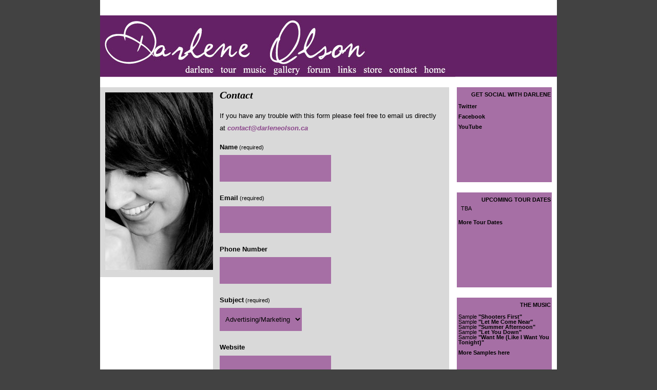

--- FILE ---
content_type: text/html; charset=UTF-8
request_url: http://www.darleneolson.ca/contact/
body_size: 6565
content:
<!DOCTYPE html PUBLIC "-//W3C//DTD XHTML 1.0 Strict//EN" "http://www.w3.org/TR/xhtml1/DTD/xhtml1-strict.dtd">
<html xmlns="http://www.w3.org/1999/xhtml" lang="en-US">
<head profile="http://gmpg.org/xfn/11">
<meta http-equiv="Content-Type" content="text/html; charset=UTF-8" />
<meta http-equiv="Content-Type" content="text/html; charset=UTF-8" />


<title>Contact &laquo;  Darlene Olson</title>

<link rel="stylesheet" href="http://www.darleneolson.ca/wpress/wp-content/themes/1may-plum/style.css" type="text/css" media="screen" />
<link rel="alternate" type="application/rss+xml" title="Darlene Olson RSS Feed" href="http://www.darleneolson.ca/feed/" />
<link rel="alternate" type="application/atom+xml" title="Darlene Olson Atom Feed" href="http://www.darleneolson.ca/feed/atom/" />
<link rel="pingback" href="http://www.darleneolson.ca/wpress/xmlrpc.php" />
<link rel="shortcut icon" href="http://darleneolson.ca/favicon.ico" />
<link rel="icon" type="image/gif" href="http://darleneolson.ca/favicon.gif" />

	<!--[if lt IE 7]>
	<style media="screen" type="text/css">
	#container {
		height:100%;
	}
	</style>
	<![endif]-->
<meta name='robots' content='max-image-preview:large' />
<link rel='dns-prefetch' href='//secure.gravatar.com' />
<link rel='dns-prefetch' href='//s.w.org' />
<link rel='dns-prefetch' href='//v0.wordpress.com' />
<link rel='dns-prefetch' href='//jetpack.wordpress.com' />
<link rel='dns-prefetch' href='//s0.wp.com' />
<link rel='dns-prefetch' href='//public-api.wordpress.com' />
<link rel='dns-prefetch' href='//0.gravatar.com' />
<link rel='dns-prefetch' href='//1.gravatar.com' />
<link rel='dns-prefetch' href='//2.gravatar.com' />
<link rel='dns-prefetch' href='//widgets.wp.com' />
<link rel='dns-prefetch' href='//i0.wp.com' />
<link rel='dns-prefetch' href='//c0.wp.com' />
<link rel="alternate" type="application/rss+xml" title="Darlene Olson &raquo; Contact Comments Feed" href="http://www.darleneolson.ca/contact/feed/" />
		<!-- This site uses the Google Analytics by MonsterInsights plugin v9.11.1 - Using Analytics tracking - https://www.monsterinsights.com/ -->
		<!-- Note: MonsterInsights is not currently configured on this site. The site owner needs to authenticate with Google Analytics in the MonsterInsights settings panel. -->
					<!-- No tracking code set -->
				<!-- / Google Analytics by MonsterInsights -->
		<script type="text/javascript">
window._wpemojiSettings = {"baseUrl":"https:\/\/s.w.org\/images\/core\/emoji\/13.1.0\/72x72\/","ext":".png","svgUrl":"https:\/\/s.w.org\/images\/core\/emoji\/13.1.0\/svg\/","svgExt":".svg","source":{"concatemoji":"http:\/\/www.darleneolson.ca\/wpress\/wp-includes\/js\/wp-emoji-release.min.js?ver=5.9.12"}};
/*! This file is auto-generated */
!function(e,a,t){var n,r,o,i=a.createElement("canvas"),p=i.getContext&&i.getContext("2d");function s(e,t){var a=String.fromCharCode;p.clearRect(0,0,i.width,i.height),p.fillText(a.apply(this,e),0,0);e=i.toDataURL();return p.clearRect(0,0,i.width,i.height),p.fillText(a.apply(this,t),0,0),e===i.toDataURL()}function c(e){var t=a.createElement("script");t.src=e,t.defer=t.type="text/javascript",a.getElementsByTagName("head")[0].appendChild(t)}for(o=Array("flag","emoji"),t.supports={everything:!0,everythingExceptFlag:!0},r=0;r<o.length;r++)t.supports[o[r]]=function(e){if(!p||!p.fillText)return!1;switch(p.textBaseline="top",p.font="600 32px Arial",e){case"flag":return s([127987,65039,8205,9895,65039],[127987,65039,8203,9895,65039])?!1:!s([55356,56826,55356,56819],[55356,56826,8203,55356,56819])&&!s([55356,57332,56128,56423,56128,56418,56128,56421,56128,56430,56128,56423,56128,56447],[55356,57332,8203,56128,56423,8203,56128,56418,8203,56128,56421,8203,56128,56430,8203,56128,56423,8203,56128,56447]);case"emoji":return!s([10084,65039,8205,55357,56613],[10084,65039,8203,55357,56613])}return!1}(o[r]),t.supports.everything=t.supports.everything&&t.supports[o[r]],"flag"!==o[r]&&(t.supports.everythingExceptFlag=t.supports.everythingExceptFlag&&t.supports[o[r]]);t.supports.everythingExceptFlag=t.supports.everythingExceptFlag&&!t.supports.flag,t.DOMReady=!1,t.readyCallback=function(){t.DOMReady=!0},t.supports.everything||(n=function(){t.readyCallback()},a.addEventListener?(a.addEventListener("DOMContentLoaded",n,!1),e.addEventListener("load",n,!1)):(e.attachEvent("onload",n),a.attachEvent("onreadystatechange",function(){"complete"===a.readyState&&t.readyCallback()})),(n=t.source||{}).concatemoji?c(n.concatemoji):n.wpemoji&&n.twemoji&&(c(n.twemoji),c(n.wpemoji)))}(window,document,window._wpemojiSettings);
</script>
<style type="text/css">
img.wp-smiley,
img.emoji {
	display: inline !important;
	border: none !important;
	box-shadow: none !important;
	height: 1em !important;
	width: 1em !important;
	margin: 0 0.07em !important;
	vertical-align: -0.1em !important;
	background: none !important;
	padding: 0 !important;
}
</style>
	<link rel='stylesheet' id='wp-block-library-css'  href='https://c0.wp.com/c/5.9.12/wp-includes/css/dist/block-library/style.min.css' type='text/css' media='all' />
<style id='wp-block-library-inline-css' type='text/css'>
.has-text-align-justify{text-align:justify;}
</style>
<link rel='stylesheet' id='mediaelement-css'  href='https://c0.wp.com/c/5.9.12/wp-includes/js/mediaelement/mediaelementplayer-legacy.min.css' type='text/css' media='all' />
<link rel='stylesheet' id='wp-mediaelement-css'  href='https://c0.wp.com/c/5.9.12/wp-includes/js/mediaelement/wp-mediaelement.min.css' type='text/css' media='all' />
<style id='global-styles-inline-css' type='text/css'>
body{--wp--preset--color--black: #000000;--wp--preset--color--cyan-bluish-gray: #abb8c3;--wp--preset--color--white: #ffffff;--wp--preset--color--pale-pink: #f78da7;--wp--preset--color--vivid-red: #cf2e2e;--wp--preset--color--luminous-vivid-orange: #ff6900;--wp--preset--color--luminous-vivid-amber: #fcb900;--wp--preset--color--light-green-cyan: #7bdcb5;--wp--preset--color--vivid-green-cyan: #00d084;--wp--preset--color--pale-cyan-blue: #8ed1fc;--wp--preset--color--vivid-cyan-blue: #0693e3;--wp--preset--color--vivid-purple: #9b51e0;--wp--preset--gradient--vivid-cyan-blue-to-vivid-purple: linear-gradient(135deg,rgba(6,147,227,1) 0%,rgb(155,81,224) 100%);--wp--preset--gradient--light-green-cyan-to-vivid-green-cyan: linear-gradient(135deg,rgb(122,220,180) 0%,rgb(0,208,130) 100%);--wp--preset--gradient--luminous-vivid-amber-to-luminous-vivid-orange: linear-gradient(135deg,rgba(252,185,0,1) 0%,rgba(255,105,0,1) 100%);--wp--preset--gradient--luminous-vivid-orange-to-vivid-red: linear-gradient(135deg,rgba(255,105,0,1) 0%,rgb(207,46,46) 100%);--wp--preset--gradient--very-light-gray-to-cyan-bluish-gray: linear-gradient(135deg,rgb(238,238,238) 0%,rgb(169,184,195) 100%);--wp--preset--gradient--cool-to-warm-spectrum: linear-gradient(135deg,rgb(74,234,220) 0%,rgb(151,120,209) 20%,rgb(207,42,186) 40%,rgb(238,44,130) 60%,rgb(251,105,98) 80%,rgb(254,248,76) 100%);--wp--preset--gradient--blush-light-purple: linear-gradient(135deg,rgb(255,206,236) 0%,rgb(152,150,240) 100%);--wp--preset--gradient--blush-bordeaux: linear-gradient(135deg,rgb(254,205,165) 0%,rgb(254,45,45) 50%,rgb(107,0,62) 100%);--wp--preset--gradient--luminous-dusk: linear-gradient(135deg,rgb(255,203,112) 0%,rgb(199,81,192) 50%,rgb(65,88,208) 100%);--wp--preset--gradient--pale-ocean: linear-gradient(135deg,rgb(255,245,203) 0%,rgb(182,227,212) 50%,rgb(51,167,181) 100%);--wp--preset--gradient--electric-grass: linear-gradient(135deg,rgb(202,248,128) 0%,rgb(113,206,126) 100%);--wp--preset--gradient--midnight: linear-gradient(135deg,rgb(2,3,129) 0%,rgb(40,116,252) 100%);--wp--preset--duotone--dark-grayscale: url('#wp-duotone-dark-grayscale');--wp--preset--duotone--grayscale: url('#wp-duotone-grayscale');--wp--preset--duotone--purple-yellow: url('#wp-duotone-purple-yellow');--wp--preset--duotone--blue-red: url('#wp-duotone-blue-red');--wp--preset--duotone--midnight: url('#wp-duotone-midnight');--wp--preset--duotone--magenta-yellow: url('#wp-duotone-magenta-yellow');--wp--preset--duotone--purple-green: url('#wp-duotone-purple-green');--wp--preset--duotone--blue-orange: url('#wp-duotone-blue-orange');--wp--preset--font-size--small: 13px;--wp--preset--font-size--medium: 20px;--wp--preset--font-size--large: 36px;--wp--preset--font-size--x-large: 42px;}.has-black-color{color: var(--wp--preset--color--black) !important;}.has-cyan-bluish-gray-color{color: var(--wp--preset--color--cyan-bluish-gray) !important;}.has-white-color{color: var(--wp--preset--color--white) !important;}.has-pale-pink-color{color: var(--wp--preset--color--pale-pink) !important;}.has-vivid-red-color{color: var(--wp--preset--color--vivid-red) !important;}.has-luminous-vivid-orange-color{color: var(--wp--preset--color--luminous-vivid-orange) !important;}.has-luminous-vivid-amber-color{color: var(--wp--preset--color--luminous-vivid-amber) !important;}.has-light-green-cyan-color{color: var(--wp--preset--color--light-green-cyan) !important;}.has-vivid-green-cyan-color{color: var(--wp--preset--color--vivid-green-cyan) !important;}.has-pale-cyan-blue-color{color: var(--wp--preset--color--pale-cyan-blue) !important;}.has-vivid-cyan-blue-color{color: var(--wp--preset--color--vivid-cyan-blue) !important;}.has-vivid-purple-color{color: var(--wp--preset--color--vivid-purple) !important;}.has-black-background-color{background-color: var(--wp--preset--color--black) !important;}.has-cyan-bluish-gray-background-color{background-color: var(--wp--preset--color--cyan-bluish-gray) !important;}.has-white-background-color{background-color: var(--wp--preset--color--white) !important;}.has-pale-pink-background-color{background-color: var(--wp--preset--color--pale-pink) !important;}.has-vivid-red-background-color{background-color: var(--wp--preset--color--vivid-red) !important;}.has-luminous-vivid-orange-background-color{background-color: var(--wp--preset--color--luminous-vivid-orange) !important;}.has-luminous-vivid-amber-background-color{background-color: var(--wp--preset--color--luminous-vivid-amber) !important;}.has-light-green-cyan-background-color{background-color: var(--wp--preset--color--light-green-cyan) !important;}.has-vivid-green-cyan-background-color{background-color: var(--wp--preset--color--vivid-green-cyan) !important;}.has-pale-cyan-blue-background-color{background-color: var(--wp--preset--color--pale-cyan-blue) !important;}.has-vivid-cyan-blue-background-color{background-color: var(--wp--preset--color--vivid-cyan-blue) !important;}.has-vivid-purple-background-color{background-color: var(--wp--preset--color--vivid-purple) !important;}.has-black-border-color{border-color: var(--wp--preset--color--black) !important;}.has-cyan-bluish-gray-border-color{border-color: var(--wp--preset--color--cyan-bluish-gray) !important;}.has-white-border-color{border-color: var(--wp--preset--color--white) !important;}.has-pale-pink-border-color{border-color: var(--wp--preset--color--pale-pink) !important;}.has-vivid-red-border-color{border-color: var(--wp--preset--color--vivid-red) !important;}.has-luminous-vivid-orange-border-color{border-color: var(--wp--preset--color--luminous-vivid-orange) !important;}.has-luminous-vivid-amber-border-color{border-color: var(--wp--preset--color--luminous-vivid-amber) !important;}.has-light-green-cyan-border-color{border-color: var(--wp--preset--color--light-green-cyan) !important;}.has-vivid-green-cyan-border-color{border-color: var(--wp--preset--color--vivid-green-cyan) !important;}.has-pale-cyan-blue-border-color{border-color: var(--wp--preset--color--pale-cyan-blue) !important;}.has-vivid-cyan-blue-border-color{border-color: var(--wp--preset--color--vivid-cyan-blue) !important;}.has-vivid-purple-border-color{border-color: var(--wp--preset--color--vivid-purple) !important;}.has-vivid-cyan-blue-to-vivid-purple-gradient-background{background: var(--wp--preset--gradient--vivid-cyan-blue-to-vivid-purple) !important;}.has-light-green-cyan-to-vivid-green-cyan-gradient-background{background: var(--wp--preset--gradient--light-green-cyan-to-vivid-green-cyan) !important;}.has-luminous-vivid-amber-to-luminous-vivid-orange-gradient-background{background: var(--wp--preset--gradient--luminous-vivid-amber-to-luminous-vivid-orange) !important;}.has-luminous-vivid-orange-to-vivid-red-gradient-background{background: var(--wp--preset--gradient--luminous-vivid-orange-to-vivid-red) !important;}.has-very-light-gray-to-cyan-bluish-gray-gradient-background{background: var(--wp--preset--gradient--very-light-gray-to-cyan-bluish-gray) !important;}.has-cool-to-warm-spectrum-gradient-background{background: var(--wp--preset--gradient--cool-to-warm-spectrum) !important;}.has-blush-light-purple-gradient-background{background: var(--wp--preset--gradient--blush-light-purple) !important;}.has-blush-bordeaux-gradient-background{background: var(--wp--preset--gradient--blush-bordeaux) !important;}.has-luminous-dusk-gradient-background{background: var(--wp--preset--gradient--luminous-dusk) !important;}.has-pale-ocean-gradient-background{background: var(--wp--preset--gradient--pale-ocean) !important;}.has-electric-grass-gradient-background{background: var(--wp--preset--gradient--electric-grass) !important;}.has-midnight-gradient-background{background: var(--wp--preset--gradient--midnight) !important;}.has-small-font-size{font-size: var(--wp--preset--font-size--small) !important;}.has-medium-font-size{font-size: var(--wp--preset--font-size--medium) !important;}.has-large-font-size{font-size: var(--wp--preset--font-size--large) !important;}.has-x-large-font-size{font-size: var(--wp--preset--font-size--x-large) !important;}
</style>
<link rel='stylesheet' id='jetpack_css-css'  href='https://c0.wp.com/p/jetpack/11.4.2/css/jetpack.css' type='text/css' media='all' />
<link rel="https://api.w.org/" href="http://www.darleneolson.ca/wp-json/" /><link rel="alternate" type="application/json" href="http://www.darleneolson.ca/wp-json/wp/v2/pages/11" /><link rel="EditURI" type="application/rsd+xml" title="RSD" href="http://www.darleneolson.ca/wpress/xmlrpc.php?rsd" />
<link rel="wlwmanifest" type="application/wlwmanifest+xml" href="http://www.darleneolson.ca/wpress/wp-includes/wlwmanifest.xml" /> 
<meta name="generator" content="WordPress 5.9.12" />
<link rel="canonical" href="http://www.darleneolson.ca/contact/" />
<link rel='shortlink' href='https://wp.me/PchVjG-b' />
<link rel="alternate" type="application/json+oembed" href="http://www.darleneolson.ca/wp-json/oembed/1.0/embed?url=http%3A%2F%2Fwww.darleneolson.ca%2Fcontact%2F" />
<link rel="alternate" type="text/xml+oembed" href="http://www.darleneolson.ca/wp-json/oembed/1.0/embed?url=http%3A%2F%2Fwww.darleneolson.ca%2Fcontact%2F&#038;format=xml" />
<style>img#wpstats{display:none}</style>
				<style type="text/css">
				/* If html does not have either class, do not show lazy loaded images. */
				html:not( .jetpack-lazy-images-js-enabled ):not( .js ) .jetpack-lazy-image {
					display: none;
				}
			</style>
			<script>
				document.documentElement.classList.add(
					'jetpack-lazy-images-js-enabled'
				);
			</script>
		
<!-- Jetpack Open Graph Tags -->
<meta property="og:type" content="article" />
<meta property="og:title" content="Contact" />
<meta property="og:url" content="http://www.darleneolson.ca/contact/" />
<meta property="og:description" content="If you have any trouble with this form please feel free to email us directly at &#099;&#111;&#110;&#116;&#097;&#099;&#116;&#064;&#100;&#097;&#114;&#108;&#101;&#110;&#101;&#111;&#108;&#115;&#111;&amp;#1…" />
<meta property="article:published_time" content="2009-05-16T05:00:27+00:00" />
<meta property="article:modified_time" content="2012-04-25T21:58:34+00:00" />
<meta property="og:site_name" content="Darlene Olson" />
<meta property="og:image" content="https://s0.wp.com/i/blank.jpg" />
<meta property="og:image:alt" content="" />
<meta property="og:locale" content="en_US" />
<meta name="twitter:text:title" content="Contact" />
<meta name="twitter:card" content="summary" />

<!-- End Jetpack Open Graph Tags -->
</head>
	
<body class="index">
<div id="layout">
<div id="container">
	<div id="header">
<img src="http://www.darleneolson.ca/wpress/wp-content/themes/1may-plum/masthead_062209.jpg" usemap="#masthead" alt="darlene olson masthead menu" title="darlene olson masthead menu" />
<map name="masthead" id="map">
<area shape="rect" coords="147,92,228,120" href="/darlene/" alt="about darlene" title="about darlene" />
<area shape="rect" coords="229,92,273,120" href="/tour/" alt="tour" title="tour" />
<area shape="rect" coords="274,92,332,120" href="/music/" alt="the music" title="the music" />
<area shape="rect" coords="333,92,399,120" href="/gallery/" alt="photo gallery" title="photo gallery" />
<area shape="rect" coords="457,92,508,120" href="/links/" alt="links" title="links" />
<area shape="rect" coords="509,92,558,120" href="/store/" alt="the store" title="the store" />
<area shape="rect" coords="559,92,626,120" href="/contact/" alt="contact" title="contact" />
<area shape="rect" coords="627,92,692,120" href="http://darleneolson.ca" alt="back home" title="back home" />
</map>
	</div>
	<div id="middle_container">
		<div id="middle_container_page">
			<div id="middle_container_mainimage_page"></div>
			<div id="middle_container_text_page">

				<div class="post" id="post-11">
		<h2>Contact</h2>
			
				<p>If you have any trouble with this form please feel free to email us directly at <a href="mailto: &#99;&#111;&#110;&#116;&#97;&#99;&#116;&#64;&#100;&#97;&#114;&#108;&#101;&#110;&#101;&#111;&#108;&#115;&#111;&#110;&#46;&#99;&#97;">&#99;&#111;&#110;&#116;&#97;&#99;&#116;&#64;&#100;&#97;&#114;&#108;&#101;&#110;&#101;&#111;&#108;&#115;&#111;&#110;&#46;&#99;&#97;</a></p>
<div id='contact-form-11'>
<form action='http://www.darleneolson.ca/contact/#contact-form-11' method='post' class='contact-form commentsblock'>
<script>
			( function () {
				const contact_forms = document.getElementsByClassName('contact-form');

				for ( const form of contact_forms ) {
					form.onsubmit = function() {
						const buttons = form.getElementsByTagName('button');

						for( const button of buttons ) {
							button.setAttribute('disabled', true);
						}
					}
				}
			} )();
		</script> 
<div class='grunion-field-wrap grunion-field-name-wrap'  >
<label
				for='g11-name'
				class='grunion-field-label name'
				>Name<span>(required)</span></label>
<input
					type='text'
					name='g11-name'
					id='g11-name'
					value=''
					class='name' 
					required aria-required='true'
				/>
	</div>
 
<div class='grunion-field-wrap grunion-field-email-wrap'  >
<label
				for='g11-email'
				class='grunion-field-label email'
				>Email<span>(required)</span></label>
<input
					type='email'
					name='g11-email'
					id='g11-email'
					value=''
					class='email' 
					required aria-required='true'
				/>
	</div>
 
<div class='grunion-field-wrap grunion-field-text-wrap'  >
<label
				for='g11-phonenumber'
				class='grunion-field-label text'
				>Phone Number</label>
<input
					type='text'
					name='g11-phonenumber'
					id='g11-phonenumber'
					value=''
					class='text' 
					
				/>
	</div>
 
<div class='grunion-field-wrap grunion-field-select-wrap'  >
<label
				for='g11-subject'
				class='grunion-field-label select'
				>Subject<span>(required)</span></label>
	<select name='g11-subject' id='g11-subject' class='select' required aria-required='true'>
		<option value='Advertising/Marketing'>Advertising/Marketing</option>
		<option value='Management/Booking'>Management/Booking</option>
		<option value='PayPal Error'>PayPal Error</option>
		<option value='General Site Error'>General Site Error</option>
		<option value='Other'>Other</option>
	</select>
	</div>
 
<div class='grunion-field-wrap grunion-field-url-wrap'  >
<label
				for='g11-website'
				class='grunion-field-label url'
				>Website</label>
<input
					type='url'
					name='g11-website'
					id='g11-website'
					value=''
					class='url' 
					
				/>
	</div>
 
<div class='grunion-field-wrap grunion-field-textarea-wrap'  >
<label
				for='contact-form-comment-g11-message'
				class='grunion-field-label textarea'
				>Message<span>(required)</span></label>
<textarea
		                name='g11-message'
		                id='contact-form-comment-g11-message'
		                rows='20' class='textarea'  required aria-required='true'></textarea>
	</div>
 	<p class='contact-submit'>
		<button type='submit' class='pushbutton-wide'>Submit</button>		<input type='hidden' name='contact-form-id' value='11' />
		<input type='hidden' name='action' value='grunion-contact-form' />
		<input type='hidden' name='contact-form-hash' value='dd3d07973ff2889c4d30db72d07802466aee028f' />
	</p>
<p style="display: none !important;" class="akismet-fields-container" data-prefix="ak_"><label>&#916;<textarea name="ak_hp_textarea" cols="45" rows="8" maxlength="100"></textarea></label><input type="hidden" id="ak_js_1" name="ak_js" value="18"/><script>document.getElementById( "ak_js_1" ).setAttribute( "value", ( new Date() ).getTime() );</script></p></form>
</div>

				
			
		</div>
						</div>
			<div id="middle_container_boxes_vertical">
				<div id="box_twitter_vertical"><div class="box_text">
<h4>Get Social with Darlene</h4>
<p><a href="http://twitter.com/darleneolson">Twitter</a><br /><br />
<a href="http://www.facebook.com/DarleneOlson.ca">Facebook</a><br /><br />
<a href="http://www.youtube.com/user/darleneolsondotca">YouTube</a>
</p>				</div></div>
				<div id="box_chart_vertical"><div class="box_text">
<h4>Upcoming Tour Dates</h4>
<dl>

<dd>TBA</dd>

<br />
<a href="http://darleneolson.ca/tour">More Tour Dates</a>
</dl>
				</div></div>
				<div id="box_tour_vertical"><div class="box_text">
<h4>the music</h4>
<p>Sample <a href="http://darleneolson.ca/download/2530/">"Shooters First"</a><br />
Sample <a href="http://darleneolson.ca/download/2548/">"Let Me Come Near"</a><br />
Sample <a href="http://darleneolson.ca/download/2554/">"Summer Afternoon"</a><br />
Sample <a href="http://darleneolson.ca/download/2560/">"Let You Down"</a><br />
Sample <a href="http://darleneolson.ca/download/2556/">"Want Me (Like I Want You Tonight)"</a><br />
</p>

<dl><a href="http://darleneolson.ca/music/discography/samples/">More Samples here</a></dl>				</div></div>
				<div id="box_buy_vertical"><div class="box_text">
<h4>buy the last album</h4>
<p style="text-align:center;"><a href="http://cdbaby.com/cd/darleneolson"><img src="http://www.darleneolson.ca/images/suaf-cover.jpg" alt="Buy Stay Up &amp; Fight now!" title="Buy Stay Up &amp; Fight now!" /></a></p>
				</div></div>
			</div>		</div>



	</div>

	<div id="footer">
	
<p>&copy; 2005-2026 <a href="mailto: &#99;&#111;&#110;&#116;&#97;&#99;&#116;&#64;&#100;&#97;&#114;&#108;&#101;&#110;&#101;&#111;&#108;&#115;&#111;&#110;&#46;&#99;&#97;">Darlene Olson</a> &amp; <a href="http://www.doggonemusic.ca" title="DogGone Music">DogGone Music</a>.  All rights reserved.
<br /><a href="http://darleneolson.ca/privacy" title="Privacy Policy">Privacy Policy</a>.  Powered by <a href="http://wordpress.org/" title="WordPress">WordPress</a>.
<br />Problems or issues with the website?  <a href="http://darleneolson.ca/contact">Contact the Website Department.</a>
<br /><a href="http://www.doggonemusic.ca"><img src="http://www.darleneolson.ca/images/doggonemusic-transparent.png" alt="DogGone Music" title="DogGone Music" /></a></p>

	</div>


</div>
</div>
		<script type='text/javascript' src='https://c0.wp.com/c/5.9.12/wp-includes/js/comment-reply.min.js' id='comment-reply-js'></script>
<script type='text/javascript' src='https://c0.wp.com/p/jetpack/11.4.2/_inc/build/photon/photon.min.js' id='jetpack-photon-js'></script>
<script type='text/javascript' src='https://c0.wp.com/p/jetpack/11.4.2/_inc/build/widgets/eu-cookie-law/eu-cookie-law.min.js' id='eu-cookie-law-script-js'></script>
<script type='text/javascript' src='http://www.darleneolson.ca/wpress/wp-content/plugins/jetpack/jetpack_vendor/automattic/jetpack-lazy-images/dist/intersection-observer.js?minify=false&#038;ver=83ec8aa758f883d6da14' id='jetpack-lazy-images-polyfill-intersectionobserver-js'></script>
<script type='text/javascript' id='jetpack-lazy-images-js-extra'>
/* <![CDATA[ */
var jetpackLazyImagesL10n = {"loading_warning":"Images are still loading. Please cancel your print and try again."};
/* ]]> */
</script>
<script type='text/javascript' src='http://www.darleneolson.ca/wpress/wp-content/plugins/jetpack/jetpack_vendor/automattic/jetpack-lazy-images/dist/lazy-images.js?minify=false&#038;ver=8767d0da914b289bd862' id='jetpack-lazy-images-js'></script>
<script defer type='text/javascript' src='http://www.darleneolson.ca/wpress/wp-content/plugins/akismet/_inc/akismet-frontend.js?ver=1762977556' id='akismet-frontend-js'></script>
<script src='https://stats.wp.com/e-202603.js' defer></script>
<script>
	_stq = window._stq || [];
	_stq.push([ 'view', {v:'ext',j:'1:11.4.2',blog:'181587936',post:'11',tz:'-7',srv:'www.darleneolson.ca'} ]);
	_stq.push([ 'clickTrackerInit', '181587936', '11' ]);
</script>
</body>
</html>

--- FILE ---
content_type: text/css
request_url: http://www.darleneolson.ca/wpress/wp-content/themes/1may-plum/style.css
body_size: 1844
content:
/*
Theme Name: Darlene Olson: May Plum
Theme URI: http://darleneolson.ca
Description: New theme for Darlene Olson's official website.  This theme was designed specifically and exclusively for use on darleneolson.ca.
Version: 2.00
Author: Renita Olson
Tags: plum, custom header
----------------------------------------------------*/

/* COLORS
   Body Background:    		#FFF
   Main Text:          		#000
   Footer/Header Background:	#642165
*/

/* GENERIC
   HEADER
   MIDDLE_CONTAINER_TOP
   MIDDLE_CONTAINER_BOTTOM
   BOXES
   TEXT
   FOOTER
   FONT STYLING
*/

/* =GENERIC
   ----------------------------------------------------*/
body, html {
		margin:0;
		padding:0;
		height:100%;
		font: 10pt/180% Arial, Verdana, 'Times New Roman', serif;
		color: #000;
		background-color: #424242;
		}
body.index {
		text-align: left;
		margin: 0 auto;
		padding: 0px;
		}
#layout		{ 
		float: none;
		padding: 0px; 
		margin: 0 auto;
		width: 890px;
		}
#container {
		min-height:100%;
		position:relative;
		float: none;
		margin: 0 auto;
		height: 100%;
		padding: 30px 0px 0px 0px;
		width: 100%;
		background-color: #FFF;
		color: #000;
		}


/* =HEADER
   ----------------------------------------------------*/
#header		{
		background: url(masthead_bg.jpg) #642165 repeat-x;
		color: #000;
		width: 890px;
		height: 120px;
		}

/* =MIDDLE_CONTAINER_TOP
   ----------------------------------------------------*/
#middle_container {
		width: 890px;
		height: 100%;
		min-height: 600px;
		padding-bottom: 180px;	/* Height of the footer */
		overflow: hidden;
		}

#middle_container_top {
		width: 890px;
		margin: 20px 0 10px 0;
		min-height: 370px;
		height: 100%;
		}
#middle_container_mainimage {
		background: url(mainimage_darlene.jpg) #D9D9D9 no-repeat;
		height: 370px;
		width: 425px;
		float: left;
		color: #000;
		}
#middle_container_text {
		float: right;
		background-color: #D9D9D9;
		color: #000;
		width: 465px;
		min-height: 370px;
		}

/* =MIDDLE_CONTAINER_PAGE
   ----------------------------------------------------*/
#middle_container_page {
		width: 890px;
		height: 100%;
		padding-bottom: 160px;	/* Height of the footer */
		margin: 0;
		overflow: hidden;
		}
#middle_container_mainimage_page {
		background: url(mainimage_page_darlene.jpg) #D9D9D9 no-repeat;
		height: 370px;
		width: 220px;
		float: left;
		color: #000;
		margin: 20px 0 10px 0;
		}
#middle_container_text_page {
		float: left;
		background-color: #D9D9D9;
		color: #000;
		width: 460px;
		min-height: 800px;
		height: 100%;
		margin: 20px 0 10px 0;
		}
#middle_container_boxes_vertical {
		width: 210px;
		float: right;
		min-height: 100%;
		margin: 20px 0 10px 0;
		}

/* =MIDDLE_CONTAINER_BOTTOM
   ----------------------------------------------------*/
#middle_container_bottom {
		width: 890px;
		min-height: 280px;
		max-height: 280px;
		}
#middle_container_boxes {
		width: 890px;
		max-height: 185px;
		min-height: 185px;
		margin-top: 20px;
		}
#middle_container_mailing {
		width: 890px;
		float:none;
		margin-top: 25px;
		padding-bottom: 25px;
		}
#mailing_list	{
		width: 500px;
		height: 50px;
		margin: 0 auto;
		background-color: #D9D9D9;
		color: #000;
		padding: 10px;
		text-align: center;
		border: 1px solid #B9B9B9;
		}

/* =BOXES
   ----------------------------------------------------*/
#box_twitter {
		width: 185px;
		background-color: #A66FA5;
		color: #000;
		height: 185px;
		margin: 0px 25px 0px 10px;
		float: left;
		}
#box_chart {
		width: 185px;
		background-color: #A66FA5;
		color: #000;
		height: 185px;
		margin: 0px 20px 0px 20px;
		float: left;
		}
#box_tour {
		width: 185px;
		background-color: #A66FA5;
		color: #000;
		height: 185px;
		margin: 0px 20px 0px 20px;
		float: left;
		}
#box_buy {
		width: 185px;
		background-color: #A66FA5;
		color: #000;
		height: 185px;
		margin: 0px 10px 0px 25px;
		float: left;		
		}

/* =BOXES_PAGE
   ----------------------------------------------------*/
#box_twitter_vertical {
		width: 185px;
		background-color: #A66FA5;
		color: #000;
		height: 185px;
		margin: 0px 10px 10px 0px;
		float: right;
		}
#box_chart_vertical {
		width: 185px;
		background-color: #A66FA5;
		color: #000;
		height: 185px;
		margin: 10px 10px 10px 0px;
		float: right;
		}
#box_tour_vertical {
		width: 185px;
		background-color: #A66FA5;
		color: #000;
		height: 185px;
		margin: 10px 10px 10px 0px;
		float: right;
		}
#box_buy_vertical {
		width: 185px;
		background-color: #A66FA5;
		color: #000;
		height: 185px;
		margin: 10px 10px 0px 0px;
		float: right;		
		}


/* =FOOTER
   ----------------------------------------------------*/
#footer		{
		background: url(footer_bg.jpg) #642165 repeat;
		color: #FFF;
		text-align: center;
		position:absolute;
		bottom:0;
		width:890px;
		height:160px;			/* Height of the footer */


		}
#footer p		{
		padding-top: 5px;
		font: normal 9pt/180% Arial, 'Verdana', serif;
		}

/* =FONT STYLING
   ----------------------------------------------------*/
h1		{}
h2,h3		{ margin-top: 1px; font-family: Georgia, serif; font-style: italic;}
h4,h5,h6	{ margin-top: -1px; margin-bottom: -5px;}
#middle_container_text h5	{ text-align: right;margin-top: -20px;}
h4		{
		text-align:right;
		text-transform: uppercase;
		font-size: 0.8em;
		}

A,
A:link,
A:visited	{ color: #8B478B; text-decoration: none; font-style: italic; font-weight: bold; background-color: #D9D9D9;}
A:active,
A:hover		{ color: #000; text-decoration: none; font-style: italic; font-weight: bold; background-color: #D9D9D9;}

#middle_container_boxes A,
#middle_container_boxes A:link,
#middle_container_boxes A:visited	{ color: #000; text-decoration: none; font-style: normal; font-weight: bold; background-color: #A66FA5;}
#middle_container_boxes A:active,
#middle_container_boxes A:hover		{ color: #FFF; text-decoration: none; font-style: normal; font-weight: bold; background-color: #A66FA5;}

#middle_container_boxes_vertical A,
#middle_container_boxes_vertical A:link,
#middle_container_boxes_vertical A:visited	{ color: #000; text-decoration: none; font-style: normal; font-weight: bold; background-color: #A66FA5;}
#middle_container_boxes_vertical A:active,
#middle_container_boxes_vertical A:hover		{ color: #FFF; text-decoration: none; font-style: normal; font-weight: bold; background-color: #A66FA5;}


#footer A,
#footer A:link,
#footer A:visited	{ color: #CCFF66; text-decoration: none; font-style: normal; font-weight: bold; background-color: #642165;}
#footer A:active,
#footer A:hover		{ color: #b9b9b9; text-decoration: none; font-style: normal; font-weight: bold; background-color: #642165;}

input, radio, select, option, textarea		{
		background-color: #A66FA5;
		color: #000;
		border: none;
		}

img		{ border: 0; float: none; }
.post img	{ margin: 10px; border: 0; float: none; }


/* =TEXT
   ----------------------------------------------------*/
.post		{
		margin: 0px 13px 13px 13px;
		padding-top: 2px;
		}
.box_text {
		margin: 3px;
		text-align: left;
		width: 180px;
		}

.box_text p {
		font-size: 0.8em;
		line-height: 100%;
		}
.box_text ul, .box_text dl	{
		list-style: none;
		font-size: 0.8em;
		line-height: 110%;
		padding: 0px;
		margin: 0 auto;
		}
.box_text li, .box_text dd {
		margin: 5px;
		}
ul li		{
		list-style: none;
		line-height: 110%;
		padding-bottom: 2px;
		}
.mailing_text	{
		text-transform: capitalize;
		}
.postmetadata	{
		
		}
fieldset	{
		border: 0;
		}
#navigation {
		display: inline;
		text-align: center;
	}
.alignright {
		float: none;
		width: 434px;
		}
.alignleft {
		float: none;
		width: 434px;
		}
.breadcrumbs	{
		padding-top: 3px;
		}
dt		{
		font-weight: bold;
		}